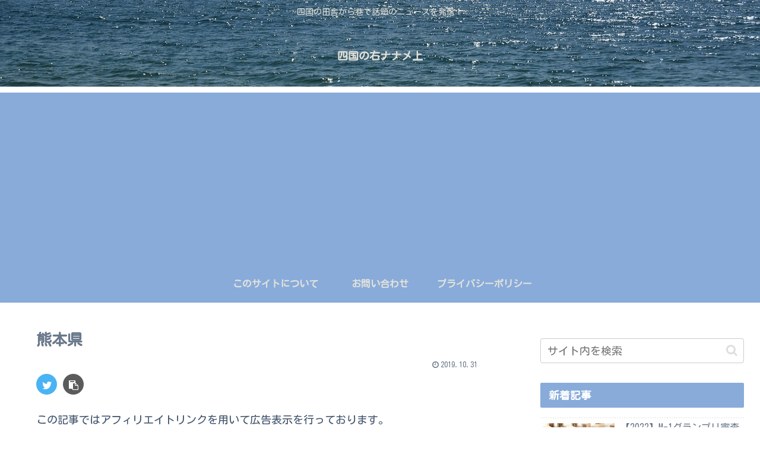

--- FILE ---
content_type: text/html; charset=utf-8
request_url: https://www.google.com/recaptcha/api2/aframe
body_size: 267
content:
<!DOCTYPE HTML><html><head><meta http-equiv="content-type" content="text/html; charset=UTF-8"></head><body><script nonce="wNlWwhxeDkGawMTooBSYIA">/** Anti-fraud and anti-abuse applications only. See google.com/recaptcha */ try{var clients={'sodar':'https://pagead2.googlesyndication.com/pagead/sodar?'};window.addEventListener("message",function(a){try{if(a.source===window.parent){var b=JSON.parse(a.data);var c=clients[b['id']];if(c){var d=document.createElement('img');d.src=c+b['params']+'&rc='+(localStorage.getItem("rc::a")?sessionStorage.getItem("rc::b"):"");window.document.body.appendChild(d);sessionStorage.setItem("rc::e",parseInt(sessionStorage.getItem("rc::e")||0)+1);localStorage.setItem("rc::h",'1768841336302');}}}catch(b){}});window.parent.postMessage("_grecaptcha_ready", "*");}catch(b){}</script></body></html>

--- FILE ---
content_type: application/javascript; charset=utf-8;
request_url: https://dalc.valuecommerce.com/app3?p=887876919&_s=https%3A%2F%2Fshikoku-miginanameue.com%2F%25E7%2586%258A%25E6%259C%25AC%25E7%259C%258C&vf=iVBORw0KGgoAAAANSUhEUgAAAAMAAAADCAYAAABWKLW%2FAAAAMElEQVQYV2NkFGP4nxGRwMA7aQUD4%2F0HzP8NU24x%2FHLTYGDczdX1P%2BCZE8MMARMGAAlzDbvOjLtjAAAAAElFTkSuQmCC
body_size: 1763
content:
vc_linkswitch_callback({"t":"696e6077","r":"aW5gdwAGVxQDEETdCooERAqKCJT-Vg","ub":"aW5gdgAI3%2BADEETdCooFuwqKC%2FDMow%3D%3D","vcid":"AharTgjihOhJaACMFxkKz2Z56Q4MgWDUs86N2kdJdLUcKYqVarT7RFoD3Wc08ytxjZKjXoXoeWvz4t0JeEHbDg","vcpub":"0.415508","paypaymall.yahoo.co.jp":{"a":"2826703","m":"2201292","g":"dc44b33b8e"},"p":887876919,"s":3608568,"www.rurubu.travel":{"a":"2550407","m":"2366735","g":"fe844679c5","sp":"utm_source%3Dvaluecommerce%26utm_medium%3Daffiliate"},"biz.travel.yahoo.co.jp":{"a":"2761515","m":"2244419","g":"9eb5edac8e"},"mini-shopping.yahoo.co.jp":{"a":"2826703","m":"2201292","g":"dc44b33b8e"},"master.qa.notyru.com":{"a":"2550407","m":"2366735","g":"fe844679c5","sp":"utm_source%3Dvaluecommerce%26utm_medium%3Daffiliate"},"tour.rurubu.travel":{"a":"2550407","m":"2366735","g":"fe844679c5","sp":"utm_source%3Dvaluecommerce%26utm_medium%3Daffiliate"},"shopping.geocities.jp":{"a":"2826703","m":"2201292","g":"dc44b33b8e"},"shopping.yahoo.co.jp":{"a":"2826703","m":"2201292","g":"dc44b33b8e"},"rurubu.travel":{"a":"2550407","m":"2366735","g":"fe844679c5","sp":"utm_source%3Dvaluecommerce%26utm_medium%3Daffiliate"},"approach.yahoo.co.jp":{"a":"2826703","m":"2201292","g":"dc44b33b8e"},"travel.yahoo.co.jp":{"a":"2761515","m":"2244419","g":"9eb5edac8e"},"paypaystep.yahoo.co.jp":{"a":"2826703","m":"2201292","g":"dc44b33b8e"},"st-plus.rurubu.travel":{"a":"2550407","m":"2366735","g":"fe844679c5","sp":"utm_source%3Dvaluecommerce%26utm_medium%3Daffiliate"},"st-www.rurubu.travel":{"a":"2550407","m":"2366735","g":"fe844679c5","sp":"utm_source%3Dvaluecommerce%26utm_medium%3Daffiliate"},"r.advg.jp":{"a":"2550407","m":"2366735","g":"fe844679c5","sp":"utm_source%3Dvaluecommerce%26utm_medium%3Daffiliate"},"l":5})